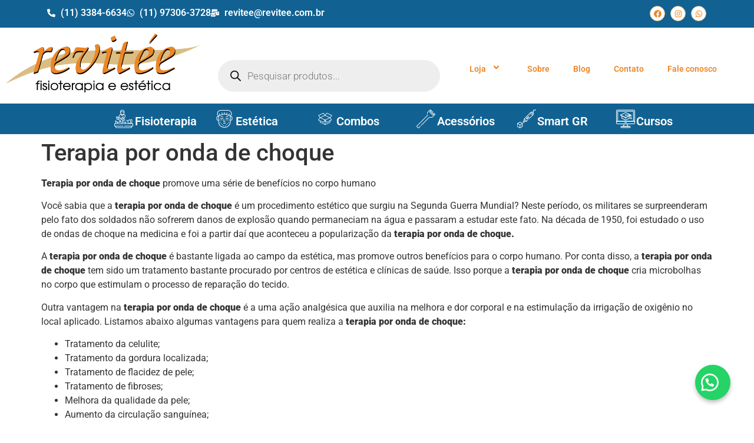

--- FILE ---
content_type: text/css
request_url: https://revitee.com.br/wp-content/uploads/elementor/css/post-2313.css?ver=1757543834
body_size: 1986
content:
.elementor-2313 .elementor-element.elementor-element-6bf284fb:not(.elementor-motion-effects-element-type-background), .elementor-2313 .elementor-element.elementor-element-6bf284fb > .elementor-motion-effects-container > .elementor-motion-effects-layer{background-color:#116293;}.elementor-2313 .elementor-element.elementor-element-6bf284fb{transition:background 0.3s, border 0.3s, border-radius 0.3s, box-shadow 0.3s;}.elementor-2313 .elementor-element.elementor-element-6bf284fb > .elementor-background-overlay{transition:background 0.3s, border-radius 0.3s, opacity 0.3s;}.elementor-widget-icon-list .elementor-icon-list-item:not(:last-child):after{border-color:var( --e-global-color-text );}.elementor-widget-icon-list .elementor-icon-list-icon i{color:var( --e-global-color-primary );}.elementor-widget-icon-list .elementor-icon-list-icon svg{fill:var( --e-global-color-primary );}.elementor-widget-icon-list .elementor-icon-list-item > .elementor-icon-list-text, .elementor-widget-icon-list .elementor-icon-list-item > a{font-family:var( --e-global-typography-text-font-family ), Sans-serif;font-weight:var( --e-global-typography-text-font-weight );}.elementor-widget-icon-list .elementor-icon-list-text{color:var( --e-global-color-secondary );}.elementor-2313 .elementor-element.elementor-element-7127b3c0 .elementor-icon-list-items:not(.elementor-inline-items) .elementor-icon-list-item:not(:last-child){padding-block-end:calc(20px/2);}.elementor-2313 .elementor-element.elementor-element-7127b3c0 .elementor-icon-list-items:not(.elementor-inline-items) .elementor-icon-list-item:not(:first-child){margin-block-start:calc(20px/2);}.elementor-2313 .elementor-element.elementor-element-7127b3c0 .elementor-icon-list-items.elementor-inline-items .elementor-icon-list-item{margin-inline:calc(20px/2);}.elementor-2313 .elementor-element.elementor-element-7127b3c0 .elementor-icon-list-items.elementor-inline-items{margin-inline:calc(-20px/2);}.elementor-2313 .elementor-element.elementor-element-7127b3c0 .elementor-icon-list-items.elementor-inline-items .elementor-icon-list-item:after{inset-inline-end:calc(-20px/2);}.elementor-2313 .elementor-element.elementor-element-7127b3c0 .elementor-icon-list-icon i{color:var( --e-global-color-accent );transition:color 0.3s;}.elementor-2313 .elementor-element.elementor-element-7127b3c0 .elementor-icon-list-icon svg{fill:var( --e-global-color-accent );transition:fill 0.3s;}.elementor-2313 .elementor-element.elementor-element-7127b3c0 .elementor-icon-list-item:hover .elementor-icon-list-icon i{color:var( --e-global-color-primary );}.elementor-2313 .elementor-element.elementor-element-7127b3c0 .elementor-icon-list-item:hover .elementor-icon-list-icon svg{fill:var( --e-global-color-primary );}.elementor-2313 .elementor-element.elementor-element-7127b3c0{--e-icon-list-icon-size:14px;--icon-vertical-offset:0px;}.elementor-2313 .elementor-element.elementor-element-7127b3c0 .elementor-icon-list-item > .elementor-icon-list-text, .elementor-2313 .elementor-element.elementor-element-7127b3c0 .elementor-icon-list-item > a{font-weight:600;}.elementor-2313 .elementor-element.elementor-element-7127b3c0 .elementor-icon-list-text{color:var( --e-global-color-accent );transition:color 0.3s;}.elementor-2313 .elementor-element.elementor-element-7127b3c0 .elementor-icon-list-item:hover .elementor-icon-list-text{color:var( --e-global-color-primary );}.elementor-2313 .elementor-element.elementor-element-58d88926{--grid-template-columns:repeat(0, auto);--icon-size:13px;--grid-column-gap:5px;}.elementor-2313 .elementor-element.elementor-element-58d88926 .elementor-widget-container{text-align:right;}.elementor-2313 .elementor-element.elementor-element-58d88926 > .elementor-widget-container{margin:0px 0px 0px 0px;}.elementor-2313 .elementor-element.elementor-element-58d88926 .elementor-social-icon{background-color:var( --e-global-color-accent );border-style:solid;border-width:1px 1px 1px 1px;border-color:var( --e-global-color-secondary );}.elementor-2313 .elementor-element.elementor-element-58d88926 .elementor-social-icon i{color:var( --e-global-color-primary );}.elementor-2313 .elementor-element.elementor-element-58d88926 .elementor-social-icon svg{fill:var( --e-global-color-primary );}.elementor-2313 .elementor-element.elementor-element-58d88926 .elementor-social-icon:hover{background-color:var( --e-global-color-secondary );border-color:var( --e-global-color-accent );}.elementor-2313 .elementor-element.elementor-element-45ae5b08:not(.elementor-motion-effects-element-type-background), .elementor-2313 .elementor-element.elementor-element-45ae5b08 > .elementor-motion-effects-container > .elementor-motion-effects-layer{background-color:var( --e-global-color-accent );}.elementor-2313 .elementor-element.elementor-element-45ae5b08{transition:background 0.3s, border 0.3s, border-radius 0.3s, box-shadow 0.3s;}.elementor-2313 .elementor-element.elementor-element-45ae5b08 > .elementor-background-overlay{transition:background 0.3s, border-radius 0.3s, opacity 0.3s;}.elementor-widget-image .widget-image-caption{color:var( --e-global-color-text );font-family:var( --e-global-typography-text-font-family ), Sans-serif;font-weight:var( --e-global-typography-text-font-weight );}.elementor-2313 .elementor-element.elementor-element-1a6651e{--spacer-size:15px;}.elementor-2313 .elementor-element.elementor-element-4fb1643{--spacer-size:15px;}.elementor-widget-eael-simple-menu .eael-simple-menu >li > a, .eael-simple-menu-container .eael-simple-menu-toggle-text{font-family:var( --e-global-typography-primary-font-family ), Sans-serif;font-weight:var( --e-global-typography-primary-font-weight );}.elementor-widget-eael-simple-menu .eael-simple-menu li ul li > a{font-family:var( --e-global-typography-primary-font-family ), Sans-serif;font-weight:var( --e-global-typography-primary-font-weight );}.elementor-2313 .elementor-element.elementor-element-b13ad89 .eael-simple-menu-container{background-color:var( --e-global-color-accent );}.elementor-2313 .elementor-element.elementor-element-b13ad89 .eael-simple-menu-container .eael-simple-menu.eael-simple-menu-horizontal{background-color:var( --e-global-color-accent );}.elementor-2313 .elementor-element.elementor-element-b13ad89 .eael-simple-menu li > a{color:var( --e-global-color-primary );background-color:var( --e-global-color-accent );}.elementor-2313 .elementor-element.elementor-element-b13ad89 .eael-simple-menu li > a > span svg{fill:var( --e-global-color-primary );}.elementor-2313 .elementor-element.elementor-element-b13ad89 .eael-simple-menu-toggle-text{color:var( --e-global-color-primary );}.elementor-2313 .elementor-element.elementor-element-b13ad89 .eael-simple-menu li a span, .elementor-2313 .elementor-element.elementor-element-b13ad89 .eael-simple-menu li span.eael-simple-menu-indicator{font-size:15px;}.elementor-2313 .elementor-element.elementor-element-b13ad89 .eael-simple-menu li a span, .elementor-2313 .elementor-element.elementor-element-b13ad89 .eael-simple-menu li span.eael-simple-menu-indicator i{font-size:15px;}.elementor-2313 .elementor-element.elementor-element-b13ad89 .eael-simple-menu li span.eael-simple-menu-indicator svg{width:15px;height:15px;line-height:15px;}.elementor-2313 .elementor-element.elementor-element-b13ad89 .eael-simple-menu li span svg{width:15px;height:15px;line-height:15px;}.elementor-2313 .elementor-element.elementor-element-b13ad89 .eael-simple-menu li:hover > a{color:var( --e-global-color-accent );background-color:var( --e-global-color-primary );}.elementor-2313 .elementor-element.elementor-element-b13ad89 .eael-simple-menu li:hover > a > span svg{fill:var( --e-global-color-accent );}.elementor-2313 .elementor-element.elementor-element-b13ad89 .eael-simple-menu li .eael-simple-menu-indicator:hover:before{color:#f44336;}.elementor-2313 .elementor-element.elementor-element-b13ad89 .eael-simple-menu li .eael-simple-menu-indicator:hover i{color:#f44336;}.elementor-2313 .elementor-element.elementor-element-b13ad89 .eael-simple-menu li .eael-simple-menu-indicator:hover svg{fill:#f44336;}.elementor-2313 .elementor-element.elementor-element-b13ad89 .eael-simple-menu li .eael-simple-menu-indicator:hover{background-color:#ffffff;border-color:#f44336;}.elementor-2313 .elementor-element.elementor-element-b13ad89 .eael-simple-menu li > a.eael-item-active{color:var( --e-global-color-accent );background-color:var( --e-global-color-primary );}.elementor-2313 .elementor-element.elementor-element-b13ad89 .eael-simple-menu li.current-menu-item > a > span svg{fill:var( --e-global-color-accent );}.elementor-2313 .elementor-element.elementor-element-b13ad89 .eael-simple-menu li.current-menu-item > a.eael-item-active{color:var( --e-global-color-accent );background-color:var( --e-global-color-primary );}.elementor-2313 .elementor-element.elementor-element-b13ad89 .eael-simple-menu li.current-menu-ancestor > a.eael-item-active{color:var( --e-global-color-accent );background-color:var( --e-global-color-primary );}.elementor-2313 .elementor-element.elementor-element-b13ad89 .eael-simple-menu li .eael-simple-menu-indicator.eael-simple-menu-indicator-open:before{color:#f44336 !important;}.elementor-2313 .elementor-element.elementor-element-b13ad89 .eael-simple-menu li .eael-simple-menu-indicator.eael-simple-menu-indicator-open svg{fill:#f44336 !important;}.elementor-2313 .elementor-element.elementor-element-b13ad89 .eael-simple-menu li .eael-simple-menu-indicator.eael-simple-menu-indicator-open i{color:#f44336 !important;}.elementor-2313 .elementor-element.elementor-element-b13ad89 .eael-simple-menu li .eael-simple-menu-indicator.eael-simple-menu-indicator-open{background-color:#ffffff !important;border-color:#f44336 !important;}.elementor-2313 .elementor-element.elementor-element-b13ad89 .eael-simple-menu-container .eael-simple-menu-toggle{background-color:var( --e-global-color-primary );}.elementor-2313 .elementor-element.elementor-element-b13ad89 .eael-simple-menu-container .eael-simple-menu-toggle i{color:#ffffff;}.elementor-2313 .elementor-element.elementor-element-b13ad89 .eael-simple-menu-container .eael-simple-menu-toggle svg{fill:#ffffff;}.elementor-2313 .elementor-element.elementor-element-b13ad89 .eael-simple-menu.eael-simple-menu-horizontal li ul li a{padding-left:20px;padding-right:20px;}.elementor-2313 .elementor-element.elementor-element-b13ad89 .eael-simple-menu.eael-simple-menu-horizontal li ul li > a{border-bottom:1px solid #f2f2f2;}.elementor-2313 .elementor-element.elementor-element-b13ad89 .eael-simple-menu.eael-simple-menu-vertical li ul li > a{border-bottom:1px solid #f2f2f2;}.elementor-2313 .elementor-element.elementor-element-b13ad89 .eael-simple-menu li ul li a span{font-size:12px;}.elementor-2313 .elementor-element.elementor-element-b13ad89 .eael-simple-menu li ul li span.eael-simple-menu-indicator{font-size:12px;}.elementor-2313 .elementor-element.elementor-element-b13ad89 .eael-simple-menu li ul li span.eael-simple-menu-indicator i{font-size:12px;}.elementor-2313 .elementor-element.elementor-element-b13ad89 .eael-simple-menu li ul li .eael-simple-menu-indicator svg{width:12px;height:12px;line-height:12px;}.elementor-2313 .elementor-element.elementor-element-b13ad89 .eael-simple-menu li ul li .eael-simple-menu-indicator:hover:before{color:#f44336 !important;}.elementor-2313 .elementor-element.elementor-element-b13ad89 .eael-simple-menu li ul li .eael-simple-menu-indicator.eael-simple-menu-indicator-open:before{color:#f44336 !important;}.elementor-2313 .elementor-element.elementor-element-b13ad89 .eael-simple-menu li ul li .eael-simple-menu-indicator:hover{background-color:#ffffff !important;border-color:#f44336 !important;}.elementor-2313 .elementor-element.elementor-element-b13ad89 .eael-simple-menu li ul li .eael-simple-menu-indicator.eael-simple-menu-indicator-open{background-color:#ffffff !important;border-color:#f44336 !important;}.elementor-2313 .elementor-element.elementor-element-528ab946:not(.elementor-motion-effects-element-type-background), .elementor-2313 .elementor-element.elementor-element-528ab946 > .elementor-motion-effects-container > .elementor-motion-effects-layer{background-color:var( --e-global-color-9d1288a );}.elementor-2313 .elementor-element.elementor-element-528ab946{transition:background 0.3s, border 0.3s, border-radius 0.3s, box-shadow 0.3s;}.elementor-2313 .elementor-element.elementor-element-528ab946 > .elementor-background-overlay{transition:background 0.3s, border-radius 0.3s, opacity 0.3s;}.elementor-2313 .elementor-element.elementor-element-29da211f:hover > .elementor-element-populated{background-color:var( --e-global-color-primary );}.elementor-widget-image-box .elementor-image-box-title{font-family:var( --e-global-typography-primary-font-family ), Sans-serif;font-weight:var( --e-global-typography-primary-font-weight );color:var( --e-global-color-primary );}.elementor-widget-image-box:has(:hover) .elementor-image-box-title,
					 .elementor-widget-image-box:has(:focus) .elementor-image-box-title{color:var( --e-global-color-primary );}.elementor-widget-image-box .elementor-image-box-description{font-family:var( --e-global-typography-text-font-family ), Sans-serif;font-weight:var( --e-global-typography-text-font-weight );color:var( --e-global-color-text );}.elementor-2313 .elementor-element.elementor-element-15882dea .elementor-image-box-wrapper{text-align:left;}.elementor-2313 .elementor-element.elementor-element-15882dea.elementor-position-right .elementor-image-box-img{margin-left:0px;}.elementor-2313 .elementor-element.elementor-element-15882dea.elementor-position-left .elementor-image-box-img{margin-right:0px;}.elementor-2313 .elementor-element.elementor-element-15882dea.elementor-position-top .elementor-image-box-img{margin-bottom:0px;}.elementor-2313 .elementor-element.elementor-element-15882dea .elementor-image-box-title{margin-bottom:0px;color:var( --e-global-color-accent );}.elementor-2313 .elementor-element.elementor-element-15882dea .elementor-image-box-wrapper .elementor-image-box-img{width:30%;}.elementor-2313 .elementor-element.elementor-element-15882dea .elementor-image-box-img img{border-radius:0px;transition-duration:0.3s;}.elementor-2313 .elementor-element.elementor-element-15882dea .elementor-image-box-description{color:var( --e-global-color-accent );}.elementor-2313 .elementor-element.elementor-element-59d8a5e0:hover > .elementor-element-populated{background-color:var( --e-global-color-primary );}.elementor-2313 .elementor-element.elementor-element-333ffb2e .elementor-image-box-wrapper{text-align:left;}.elementor-2313 .elementor-element.elementor-element-333ffb2e.elementor-position-right .elementor-image-box-img{margin-left:0px;}.elementor-2313 .elementor-element.elementor-element-333ffb2e.elementor-position-left .elementor-image-box-img{margin-right:0px;}.elementor-2313 .elementor-element.elementor-element-333ffb2e.elementor-position-top .elementor-image-box-img{margin-bottom:0px;}.elementor-2313 .elementor-element.elementor-element-333ffb2e .elementor-image-box-title{margin-bottom:0px;color:var( --e-global-color-accent );}.elementor-2313 .elementor-element.elementor-element-333ffb2e .elementor-image-box-wrapper .elementor-image-box-img{width:30%;}.elementor-2313 .elementor-element.elementor-element-333ffb2e .elementor-image-box-img img{border-radius:0px;transition-duration:0.3s;}.elementor-2313 .elementor-element.elementor-element-333ffb2e .elementor-image-box-description{color:var( --e-global-color-accent );}.elementor-2313 .elementor-element.elementor-element-60cc1ca8:hover > .elementor-element-populated{background-color:var( --e-global-color-primary );}.elementor-2313 .elementor-element.elementor-element-582aff0b .elementor-image-box-wrapper{text-align:left;}.elementor-2313 .elementor-element.elementor-element-582aff0b.elementor-position-right .elementor-image-box-img{margin-left:0px;}.elementor-2313 .elementor-element.elementor-element-582aff0b.elementor-position-left .elementor-image-box-img{margin-right:0px;}.elementor-2313 .elementor-element.elementor-element-582aff0b.elementor-position-top .elementor-image-box-img{margin-bottom:0px;}.elementor-2313 .elementor-element.elementor-element-582aff0b .elementor-image-box-title{margin-bottom:0px;color:var( --e-global-color-accent );}.elementor-2313 .elementor-element.elementor-element-582aff0b .elementor-image-box-wrapper .elementor-image-box-img{width:30%;}.elementor-2313 .elementor-element.elementor-element-582aff0b .elementor-image-box-img img{border-radius:0px;transition-duration:0.3s;}.elementor-2313 .elementor-element.elementor-element-582aff0b .elementor-image-box-description{color:var( --e-global-color-accent );}.elementor-2313 .elementor-element.elementor-element-73f501ce:hover > .elementor-element-populated{background-color:var( --e-global-color-primary );}.elementor-2313 .elementor-element.elementor-element-7796123b .elementor-image-box-wrapper{text-align:left;}.elementor-2313 .elementor-element.elementor-element-7796123b.elementor-position-right .elementor-image-box-img{margin-left:0px;}.elementor-2313 .elementor-element.elementor-element-7796123b.elementor-position-left .elementor-image-box-img{margin-right:0px;}.elementor-2313 .elementor-element.elementor-element-7796123b.elementor-position-top .elementor-image-box-img{margin-bottom:0px;}.elementor-2313 .elementor-element.elementor-element-7796123b .elementor-image-box-title{margin-bottom:0px;color:var( --e-global-color-accent );}.elementor-2313 .elementor-element.elementor-element-7796123b .elementor-image-box-wrapper .elementor-image-box-img{width:30%;}.elementor-2313 .elementor-element.elementor-element-7796123b .elementor-image-box-img img{border-radius:0px;transition-duration:0.3s;}.elementor-2313 .elementor-element.elementor-element-7796123b .elementor-image-box-description{color:var( --e-global-color-accent );}.elementor-2313 .elementor-element.elementor-element-19fc0886:hover > .elementor-element-populated{background-color:var( --e-global-color-primary );}.elementor-2313 .elementor-element.elementor-element-7f9084bd .elementor-image-box-wrapper{text-align:left;}.elementor-2313 .elementor-element.elementor-element-7f9084bd.elementor-position-right .elementor-image-box-img{margin-left:0px;}.elementor-2313 .elementor-element.elementor-element-7f9084bd.elementor-position-left .elementor-image-box-img{margin-right:0px;}.elementor-2313 .elementor-element.elementor-element-7f9084bd.elementor-position-top .elementor-image-box-img{margin-bottom:0px;}.elementor-2313 .elementor-element.elementor-element-7f9084bd .elementor-image-box-title{margin-bottom:0px;color:var( --e-global-color-accent );}.elementor-2313 .elementor-element.elementor-element-7f9084bd .elementor-image-box-wrapper .elementor-image-box-img{width:30%;}.elementor-2313 .elementor-element.elementor-element-7f9084bd .elementor-image-box-img img{border-radius:0px;transition-duration:0.3s;}.elementor-2313 .elementor-element.elementor-element-7f9084bd .elementor-image-box-description{color:var( --e-global-color-accent );}.elementor-2313 .elementor-element.elementor-element-79fd3aa1:hover > .elementor-element-populated{background-color:var( --e-global-color-primary );}.elementor-2313 .elementor-element.elementor-element-2b8b0262 .elementor-image-box-wrapper{text-align:left;}.elementor-2313 .elementor-element.elementor-element-2b8b0262.elementor-position-right .elementor-image-box-img{margin-left:0px;}.elementor-2313 .elementor-element.elementor-element-2b8b0262.elementor-position-left .elementor-image-box-img{margin-right:0px;}.elementor-2313 .elementor-element.elementor-element-2b8b0262.elementor-position-top .elementor-image-box-img{margin-bottom:0px;}.elementor-2313 .elementor-element.elementor-element-2b8b0262 .elementor-image-box-title{margin-bottom:0px;color:var( --e-global-color-accent );}.elementor-2313 .elementor-element.elementor-element-2b8b0262 .elementor-image-box-wrapper .elementor-image-box-img{width:30%;}.elementor-2313 .elementor-element.elementor-element-2b8b0262 .elementor-image-box-img img{border-radius:0px;transition-duration:0.3s;}.elementor-2313 .elementor-element.elementor-element-2b8b0262 .elementor-image-box-description{color:var( --e-global-color-accent );}.elementor-theme-builder-content-area{height:400px;}.elementor-location-header:before, .elementor-location-footer:before{content:"";display:table;clear:both;}@media(max-width:767px){.elementor-2313 .elementor-element.elementor-element-58d88926 .elementor-widget-container{text-align:center;}.elementor-2313 .elementor-element.elementor-element-15882dea .elementor-image-box-img{margin-bottom:0px;}.elementor-2313 .elementor-element.elementor-element-333ffb2e .elementor-image-box-img{margin-bottom:0px;}.elementor-2313 .elementor-element.elementor-element-582aff0b .elementor-image-box-img{margin-bottom:0px;}.elementor-2313 .elementor-element.elementor-element-7796123b .elementor-image-box-img{margin-bottom:0px;}.elementor-2313 .elementor-element.elementor-element-7f9084bd .elementor-image-box-img{margin-bottom:0px;}.elementor-2313 .elementor-element.elementor-element-2b8b0262 .elementor-image-box-img{margin-bottom:0px;}}@media(min-width:768px){.elementor-2313 .elementor-element.elementor-element-7940e687{width:49.724%;}.elementor-2313 .elementor-element.elementor-element-268cf2f2{width:50.231%;}.elementor-2313 .elementor-element.elementor-element-2db60ec2{width:27.345%;}.elementor-2313 .elementor-element.elementor-element-1d9545b0{width:32.539%;}.elementor-2313 .elementor-element.elementor-element-761c2c5c{width:39.448%;}.elementor-2313 .elementor-element.elementor-element-3c9a813e{width:10%;}.elementor-2313 .elementor-element.elementor-element-29da211f{width:15%;}.elementor-2313 .elementor-element.elementor-element-59d8a5e0{width:15%;}.elementor-2313 .elementor-element.elementor-element-60cc1ca8{width:15%;}.elementor-2313 .elementor-element.elementor-element-73f501ce{width:15%;}.elementor-2313 .elementor-element.elementor-element-19fc0886{width:14.704%;}.elementor-2313 .elementor-element.elementor-element-79fd3aa1{width:15%;}}

--- FILE ---
content_type: text/css
request_url: https://revitee.com.br/wp-content/uploads/elementor/css/post-6811.css?ver=1757543864
body_size: 2001
content:
.elementor-6811 .elementor-element.elementor-element-aa539f9:not(.elementor-motion-effects-element-type-background), .elementor-6811 .elementor-element.elementor-element-aa539f9 > .elementor-motion-effects-container > .elementor-motion-effects-layer{background-color:var( --e-global-color-9d1288a );}.elementor-6811 .elementor-element.elementor-element-aa539f9{transition:background 0.3s, border 0.3s, border-radius 0.3s, box-shadow 0.3s;}.elementor-6811 .elementor-element.elementor-element-aa539f9 > .elementor-background-overlay{transition:background 0.3s, border-radius 0.3s, opacity 0.3s;}.elementor-widget-heading .elementor-heading-title{font-family:var( --e-global-typography-primary-font-family ), Sans-serif;font-weight:var( --e-global-typography-primary-font-weight );color:var( --e-global-color-primary );}.elementor-6811 .elementor-element.elementor-element-529de2e1{text-align:center;}.elementor-6811 .elementor-element.elementor-element-529de2e1 .elementor-heading-title{font-weight:800;color:var( --e-global-color-accent );}.elementor-widget-divider{--divider-color:var( --e-global-color-secondary );}.elementor-widget-divider .elementor-divider__text{color:var( --e-global-color-secondary );font-family:var( --e-global-typography-secondary-font-family ), Sans-serif;font-weight:var( --e-global-typography-secondary-font-weight );}.elementor-widget-divider.elementor-view-stacked .elementor-icon{background-color:var( --e-global-color-secondary );}.elementor-widget-divider.elementor-view-framed .elementor-icon, .elementor-widget-divider.elementor-view-default .elementor-icon{color:var( --e-global-color-secondary );border-color:var( --e-global-color-secondary );}.elementor-widget-divider.elementor-view-framed .elementor-icon, .elementor-widget-divider.elementor-view-default .elementor-icon svg{fill:var( --e-global-color-secondary );}.elementor-6811 .elementor-element.elementor-element-309f3419{--divider-border-style:solid;--divider-color:var( --e-global-color-accent );--divider-border-width:1px;}.elementor-6811 .elementor-element.elementor-element-309f3419 .elementor-divider-separator{width:100%;}.elementor-6811 .elementor-element.elementor-element-309f3419 .elementor-divider{padding-block-start:15px;padding-block-end:15px;}.elementor-6811 .elementor-element.elementor-element-309f3419.elementor-view-stacked .elementor-icon{background-color:var( --e-global-color-accent );}.elementor-6811 .elementor-element.elementor-element-309f3419.elementor-view-framed .elementor-icon, .elementor-6811 .elementor-element.elementor-element-309f3419.elementor-view-default .elementor-icon{color:var( --e-global-color-accent );border-color:var( --e-global-color-accent );}.elementor-6811 .elementor-element.elementor-element-309f3419.elementor-view-framed .elementor-icon, .elementor-6811 .elementor-element.elementor-element-309f3419.elementor-view-default .elementor-icon svg{fill:var( --e-global-color-accent );}.elementor-widget-icon-list .elementor-icon-list-item:not(:last-child):after{border-color:var( --e-global-color-text );}.elementor-widget-icon-list .elementor-icon-list-icon i{color:var( --e-global-color-primary );}.elementor-widget-icon-list .elementor-icon-list-icon svg{fill:var( --e-global-color-primary );}.elementor-widget-icon-list .elementor-icon-list-item > .elementor-icon-list-text, .elementor-widget-icon-list .elementor-icon-list-item > a{font-family:var( --e-global-typography-text-font-family ), Sans-serif;font-weight:var( --e-global-typography-text-font-weight );}.elementor-widget-icon-list .elementor-icon-list-text{color:var( --e-global-color-secondary );}.elementor-6811 .elementor-element.elementor-element-7c428bd2 .elementor-icon-list-icon i{color:var( --e-global-color-accent );transition:color 0.3s;}.elementor-6811 .elementor-element.elementor-element-7c428bd2 .elementor-icon-list-icon svg{fill:var( --e-global-color-accent );transition:fill 0.3s;}.elementor-6811 .elementor-element.elementor-element-7c428bd2 .elementor-icon-list-item:hover .elementor-icon-list-icon i{color:var( --e-global-color-primary );}.elementor-6811 .elementor-element.elementor-element-7c428bd2 .elementor-icon-list-item:hover .elementor-icon-list-icon svg{fill:var( --e-global-color-primary );}.elementor-6811 .elementor-element.elementor-element-7c428bd2{--e-icon-list-icon-size:14px;--icon-vertical-offset:0px;}.elementor-6811 .elementor-element.elementor-element-7c428bd2 .elementor-icon-list-item > .elementor-icon-list-text, .elementor-6811 .elementor-element.elementor-element-7c428bd2 .elementor-icon-list-item > a{font-weight:600;}.elementor-6811 .elementor-element.elementor-element-7c428bd2 .elementor-icon-list-text{color:var( --e-global-color-accent );transition:color 0.3s;}.elementor-6811 .elementor-element.elementor-element-7c428bd2 .elementor-icon-list-item:hover .elementor-icon-list-text{color:var( --e-global-color-primary );}.elementor-6811 .elementor-element.elementor-element-513922bb{text-align:center;}.elementor-6811 .elementor-element.elementor-element-513922bb .elementor-heading-title{font-weight:800;color:var( --e-global-color-accent );}.elementor-6811 .elementor-element.elementor-element-68ae6b08{--divider-border-style:solid;--divider-color:var( --e-global-color-accent );--divider-border-width:1px;}.elementor-6811 .elementor-element.elementor-element-68ae6b08 .elementor-divider-separator{width:100%;}.elementor-6811 .elementor-element.elementor-element-68ae6b08 .elementor-divider{padding-block-start:15px;padding-block-end:15px;}.elementor-6811 .elementor-element.elementor-element-68ae6b08.elementor-view-stacked .elementor-icon{background-color:var( --e-global-color-accent );}.elementor-6811 .elementor-element.elementor-element-68ae6b08.elementor-view-framed .elementor-icon, .elementor-6811 .elementor-element.elementor-element-68ae6b08.elementor-view-default .elementor-icon{color:var( --e-global-color-accent );border-color:var( --e-global-color-accent );}.elementor-6811 .elementor-element.elementor-element-68ae6b08.elementor-view-framed .elementor-icon, .elementor-6811 .elementor-element.elementor-element-68ae6b08.elementor-view-default .elementor-icon svg{fill:var( --e-global-color-accent );}.elementor-6811 .elementor-element.elementor-element-6b6b12a0 .elementor-icon-list-icon i{color:var( --e-global-color-accent );transition:color 0.3s;}.elementor-6811 .elementor-element.elementor-element-6b6b12a0 .elementor-icon-list-icon svg{fill:var( --e-global-color-accent );transition:fill 0.3s;}.elementor-6811 .elementor-element.elementor-element-6b6b12a0 .elementor-icon-list-item:hover .elementor-icon-list-icon i{color:var( --e-global-color-primary );}.elementor-6811 .elementor-element.elementor-element-6b6b12a0 .elementor-icon-list-item:hover .elementor-icon-list-icon svg{fill:var( --e-global-color-primary );}.elementor-6811 .elementor-element.elementor-element-6b6b12a0{--e-icon-list-icon-size:14px;--icon-vertical-offset:0px;}.elementor-6811 .elementor-element.elementor-element-6b6b12a0 .elementor-icon-list-item > .elementor-icon-list-text, .elementor-6811 .elementor-element.elementor-element-6b6b12a0 .elementor-icon-list-item > a{font-weight:600;}.elementor-6811 .elementor-element.elementor-element-6b6b12a0 .elementor-icon-list-text{color:var( --e-global-color-accent );transition:color 0.3s;}.elementor-6811 .elementor-element.elementor-element-6b6b12a0 .elementor-icon-list-item:hover .elementor-icon-list-text{color:var( --e-global-color-primary );}.elementor-6811 .elementor-element.elementor-element-5e584e5f{text-align:center;}.elementor-6811 .elementor-element.elementor-element-5e584e5f .elementor-heading-title{font-weight:800;color:var( --e-global-color-accent );}.elementor-6811 .elementor-element.elementor-element-5bbf0fa3{--divider-border-style:solid;--divider-color:var( --e-global-color-accent );--divider-border-width:1px;}.elementor-6811 .elementor-element.elementor-element-5bbf0fa3 .elementor-divider-separator{width:100%;}.elementor-6811 .elementor-element.elementor-element-5bbf0fa3 .elementor-divider{padding-block-start:15px;padding-block-end:15px;}.elementor-6811 .elementor-element.elementor-element-5bbf0fa3.elementor-view-stacked .elementor-icon{background-color:var( --e-global-color-accent );}.elementor-6811 .elementor-element.elementor-element-5bbf0fa3.elementor-view-framed .elementor-icon, .elementor-6811 .elementor-element.elementor-element-5bbf0fa3.elementor-view-default .elementor-icon{color:var( --e-global-color-accent );border-color:var( --e-global-color-accent );}.elementor-6811 .elementor-element.elementor-element-5bbf0fa3.elementor-view-framed .elementor-icon, .elementor-6811 .elementor-element.elementor-element-5bbf0fa3.elementor-view-default .elementor-icon svg{fill:var( --e-global-color-accent );}.elementor-6811 .elementor-element.elementor-element-bd83db4 .elementor-icon-list-icon i{color:var( --e-global-color-accent );transition:color 0.3s;}.elementor-6811 .elementor-element.elementor-element-bd83db4 .elementor-icon-list-icon svg{fill:var( --e-global-color-accent );transition:fill 0.3s;}.elementor-6811 .elementor-element.elementor-element-bd83db4 .elementor-icon-list-item:hover .elementor-icon-list-icon i{color:var( --e-global-color-primary );}.elementor-6811 .elementor-element.elementor-element-bd83db4 .elementor-icon-list-item:hover .elementor-icon-list-icon svg{fill:var( --e-global-color-primary );}.elementor-6811 .elementor-element.elementor-element-bd83db4{--e-icon-list-icon-size:14px;--icon-vertical-offset:0px;}.elementor-6811 .elementor-element.elementor-element-bd83db4 .elementor-icon-list-item > .elementor-icon-list-text, .elementor-6811 .elementor-element.elementor-element-bd83db4 .elementor-icon-list-item > a{font-weight:600;}.elementor-6811 .elementor-element.elementor-element-bd83db4 .elementor-icon-list-text{color:var( --e-global-color-accent );transition:color 0.3s;}.elementor-6811 .elementor-element.elementor-element-bd83db4 .elementor-icon-list-item:hover .elementor-icon-list-text{color:var( --e-global-color-primary );}.elementor-6811 .elementor-element.elementor-element-63e70cb7{text-align:center;}.elementor-6811 .elementor-element.elementor-element-63e70cb7 .elementor-heading-title{color:var( --e-global-color-accent );}.elementor-6811 .elementor-element.elementor-element-1112f569{--divider-border-style:solid;--divider-color:var( --e-global-color-accent );--divider-border-width:1px;}.elementor-6811 .elementor-element.elementor-element-1112f569 .elementor-divider-separator{width:100%;}.elementor-6811 .elementor-element.elementor-element-1112f569 .elementor-divider{padding-block-start:15px;padding-block-end:15px;}.elementor-6811 .elementor-element.elementor-element-1112f569.elementor-view-stacked .elementor-icon{background-color:var( --e-global-color-accent );}.elementor-6811 .elementor-element.elementor-element-1112f569.elementor-view-framed .elementor-icon, .elementor-6811 .elementor-element.elementor-element-1112f569.elementor-view-default .elementor-icon{color:var( --e-global-color-accent );border-color:var( --e-global-color-accent );}.elementor-6811 .elementor-element.elementor-element-1112f569.elementor-view-framed .elementor-icon, .elementor-6811 .elementor-element.elementor-element-1112f569.elementor-view-default .elementor-icon svg{fill:var( --e-global-color-accent );}.elementor-6811 .elementor-element.elementor-element-45a686cb .elementor-icon-list-icon i{color:var( --e-global-color-accent );transition:color 0.3s;}.elementor-6811 .elementor-element.elementor-element-45a686cb .elementor-icon-list-icon svg{fill:var( --e-global-color-accent );transition:fill 0.3s;}.elementor-6811 .elementor-element.elementor-element-45a686cb .elementor-icon-list-item:hover .elementor-icon-list-icon i{color:var( --e-global-color-accent );}.elementor-6811 .elementor-element.elementor-element-45a686cb .elementor-icon-list-item:hover .elementor-icon-list-icon svg{fill:var( --e-global-color-accent );}.elementor-6811 .elementor-element.elementor-element-45a686cb{--e-icon-list-icon-size:34px;--icon-vertical-offset:0px;}.elementor-6811 .elementor-element.elementor-element-45a686cb .elementor-icon-list-item > .elementor-icon-list-text, .elementor-6811 .elementor-element.elementor-element-45a686cb .elementor-icon-list-item > a{font-weight:600;}.elementor-6811 .elementor-element.elementor-element-45a686cb .elementor-icon-list-text{color:var( --e-global-color-accent );transition:color 0.3s;}.elementor-6811 .elementor-element.elementor-element-45a686cb .elementor-icon-list-item:hover .elementor-icon-list-text{color:var( --e-global-color-primary );}.elementor-6811 .elementor-element.elementor-element-13126f83{text-align:center;}.elementor-6811 .elementor-element.elementor-element-13126f83 .elementor-heading-title{color:var( --e-global-color-accent );}.elementor-6811 .elementor-element.elementor-element-bc490cf{--divider-border-style:solid;--divider-color:var( --e-global-color-accent );--divider-border-width:1px;}.elementor-6811 .elementor-element.elementor-element-bc490cf .elementor-divider-separator{width:100%;}.elementor-6811 .elementor-element.elementor-element-bc490cf .elementor-divider{padding-block-start:15px;padding-block-end:15px;}.elementor-6811 .elementor-element.elementor-element-bc490cf.elementor-view-stacked .elementor-icon{background-color:var( --e-global-color-accent );}.elementor-6811 .elementor-element.elementor-element-bc490cf.elementor-view-framed .elementor-icon, .elementor-6811 .elementor-element.elementor-element-bc490cf.elementor-view-default .elementor-icon{color:var( --e-global-color-accent );border-color:var( --e-global-color-accent );}.elementor-6811 .elementor-element.elementor-element-bc490cf.elementor-view-framed .elementor-icon, .elementor-6811 .elementor-element.elementor-element-bc490cf.elementor-view-default .elementor-icon svg{fill:var( --e-global-color-accent );}.elementor-6811 .elementor-element.elementor-element-2b20fce6{--grid-template-columns:repeat(3, auto);--icon-size:20px;--grid-column-gap:12px;--grid-row-gap:0px;}.elementor-6811 .elementor-element.elementor-element-2b20fce6 .elementor-widget-container{text-align:center;}.elementor-6811 .elementor-element.elementor-element-2b20fce6 .elementor-social-icon{background-color:var( --e-global-color-accent );}.elementor-6811 .elementor-element.elementor-element-2b20fce6 .elementor-social-icon i{color:var( --e-global-color-primary );}.elementor-6811 .elementor-element.elementor-element-2b20fce6 .elementor-social-icon svg{fill:var( --e-global-color-primary );}.elementor-6811 .elementor-element.elementor-element-2b20fce6 .elementor-social-icon:hover{background-color:var( --e-global-color-accent );}.elementor-6811 .elementor-element.elementor-element-28b5ff16:not(.elementor-motion-effects-element-type-background), .elementor-6811 .elementor-element.elementor-element-28b5ff16 > .elementor-motion-effects-container > .elementor-motion-effects-layer{background-color:var( --e-global-color-accent );}.elementor-6811 .elementor-element.elementor-element-28b5ff16{transition:background 0.3s, border 0.3s, border-radius 0.3s, box-shadow 0.3s;}.elementor-6811 .elementor-element.elementor-element-28b5ff16 > .elementor-background-overlay{transition:background 0.3s, border-radius 0.3s, opacity 0.3s;}.elementor-6811 .elementor-element.elementor-element-2d97e5cb{text-align:center;}.elementor-6811 .elementor-element.elementor-element-2d97e5cb .elementor-heading-title{color:var( --e-global-color-primary );}.elementor-6811 .elementor-element.elementor-element-748f0d3d:not(.elementor-motion-effects-element-type-background), .elementor-6811 .elementor-element.elementor-element-748f0d3d > .elementor-motion-effects-container > .elementor-motion-effects-layer{background-color:var( --e-global-color-accent );}.elementor-6811 .elementor-element.elementor-element-748f0d3d{transition:background 0.3s, border 0.3s, border-radius 0.3s, box-shadow 0.3s;margin-top:10px;margin-bottom:10px;}.elementor-6811 .elementor-element.elementor-element-748f0d3d > .elementor-background-overlay{transition:background 0.3s, border-radius 0.3s, opacity 0.3s;}.elementor-6811 .elementor-element.elementor-element-250cf648:hover > .elementor-element-populated{background-color:#C1CFD8;}.elementor-6811 .elementor-element.elementor-element-250cf648 > .elementor-element-populated{border-style:solid;border-width:0px 1px 0px 1px;}.elementor-6811 .elementor-element.elementor-element-250cf648 > .elementor-element-populated, .elementor-6811 .elementor-element.elementor-element-250cf648 > .elementor-element-populated > .elementor-background-overlay, .elementor-6811 .elementor-element.elementor-element-250cf648 > .elementor-background-slideshow{border-radius:0px 0px 0px 0px;}.elementor-6811 .elementor-element.elementor-element-78a463c4 .elementor-icon-list-icon i{transition:color 0.3s;}.elementor-6811 .elementor-element.elementor-element-78a463c4 .elementor-icon-list-icon svg{transition:fill 0.3s;}.elementor-6811 .elementor-element.elementor-element-78a463c4{--e-icon-list-icon-size:14px;--icon-vertical-offset:0px;}.elementor-6811 .elementor-element.elementor-element-78a463c4 .elementor-icon-list-text{color:var( --e-global-color-primary );transition:color 0.3s;}.elementor-6811 .elementor-element.elementor-element-f248075:hover > .elementor-element-populated{background-color:#C1CFD8;}.elementor-6811 .elementor-element.elementor-element-f248075 > .elementor-element-populated{border-style:solid;border-width:0px 1px 0px 1px;}.elementor-6811 .elementor-element.elementor-element-ced327c .elementor-icon-list-icon i{transition:color 0.3s;}.elementor-6811 .elementor-element.elementor-element-ced327c .elementor-icon-list-icon svg{transition:fill 0.3s;}.elementor-6811 .elementor-element.elementor-element-ced327c{--e-icon-list-icon-size:14px;--icon-vertical-offset:0px;}.elementor-6811 .elementor-element.elementor-element-ced327c .elementor-icon-list-text{color:var( --e-global-color-primary );transition:color 0.3s;}.elementor-6811 .elementor-element.elementor-element-49654328:hover > .elementor-element-populated{background-color:#C1CFD8;}.elementor-6811 .elementor-element.elementor-element-49654328 > .elementor-element-populated{border-style:solid;border-width:0px 1px 0px 1px;}.elementor-6811 .elementor-element.elementor-element-1bc3392e .elementor-icon-list-icon i{transition:color 0.3s;}.elementor-6811 .elementor-element.elementor-element-1bc3392e .elementor-icon-list-icon svg{transition:fill 0.3s;}.elementor-6811 .elementor-element.elementor-element-1bc3392e{--e-icon-list-icon-size:14px;--icon-vertical-offset:0px;}.elementor-6811 .elementor-element.elementor-element-1bc3392e .elementor-icon-list-text{color:var( --e-global-color-primary );transition:color 0.3s;}.elementor-6811 .elementor-element.elementor-element-1ac47903:hover > .elementor-element-populated{background-color:#C1CFD8;}.elementor-6811 .elementor-element.elementor-element-1ac47903 > .elementor-element-populated{border-style:solid;border-width:0px 1px 0px 1px;}.elementor-6811 .elementor-element.elementor-element-1ac47903 > .elementor-element-populated, .elementor-6811 .elementor-element.elementor-element-1ac47903 > .elementor-element-populated > .elementor-background-overlay, .elementor-6811 .elementor-element.elementor-element-1ac47903 > .elementor-background-slideshow{border-radius:0px 0px 0px 0px;}.elementor-6811 .elementor-element.elementor-element-60e21a39 .elementor-icon-list-icon i{transition:color 0.3s;}.elementor-6811 .elementor-element.elementor-element-60e21a39 .elementor-icon-list-icon svg{transition:fill 0.3s;}.elementor-6811 .elementor-element.elementor-element-60e21a39{--e-icon-list-icon-size:14px;--icon-vertical-offset:0px;}.elementor-6811 .elementor-element.elementor-element-60e21a39 .elementor-icon-list-text{color:var( --e-global-color-primary );transition:color 0.3s;}.elementor-6811 .elementor-element.elementor-element-7e0757b3{transition:background 0.3s, border 0.3s, border-radius 0.3s, box-shadow 0.3s;}.elementor-6811 .elementor-element.elementor-element-7e0757b3 > .elementor-background-overlay{transition:background 0.3s, border-radius 0.3s, opacity 0.3s;}.elementor-widget-image-box .elementor-image-box-title{font-family:var( --e-global-typography-primary-font-family ), Sans-serif;font-weight:var( --e-global-typography-primary-font-weight );color:var( --e-global-color-primary );}.elementor-widget-image-box:has(:hover) .elementor-image-box-title,
					 .elementor-widget-image-box:has(:focus) .elementor-image-box-title{color:var( --e-global-color-primary );}.elementor-widget-image-box .elementor-image-box-description{font-family:var( --e-global-typography-text-font-family ), Sans-serif;font-weight:var( --e-global-typography-text-font-weight );color:var( --e-global-color-text );}.elementor-6811 .elementor-element.elementor-element-7f348de4.elementor-position-right .elementor-image-box-img{margin-left:15px;}.elementor-6811 .elementor-element.elementor-element-7f348de4.elementor-position-left .elementor-image-box-img{margin-right:15px;}.elementor-6811 .elementor-element.elementor-element-7f348de4.elementor-position-top .elementor-image-box-img{margin-bottom:15px;}.elementor-6811 .elementor-element.elementor-element-7f348de4 .elementor-image-box-wrapper .elementor-image-box-img{width:30%;}.elementor-6811 .elementor-element.elementor-element-7f348de4 .elementor-image-box-img img{transition-duration:0.3s;}.elementor-6811 .elementor-element.elementor-element-3703196e.elementor-position-right .elementor-image-box-img{margin-left:15px;}.elementor-6811 .elementor-element.elementor-element-3703196e.elementor-position-left .elementor-image-box-img{margin-right:15px;}.elementor-6811 .elementor-element.elementor-element-3703196e.elementor-position-top .elementor-image-box-img{margin-bottom:15px;}.elementor-6811 .elementor-element.elementor-element-3703196e .elementor-image-box-wrapper .elementor-image-box-img{width:30%;}.elementor-6811 .elementor-element.elementor-element-3703196e .elementor-image-box-img img{transition-duration:0.3s;}.elementor-6811 .elementor-element.elementor-element-b008f15.elementor-position-right .elementor-image-box-img{margin-left:15px;}.elementor-6811 .elementor-element.elementor-element-b008f15.elementor-position-left .elementor-image-box-img{margin-right:15px;}.elementor-6811 .elementor-element.elementor-element-b008f15.elementor-position-top .elementor-image-box-img{margin-bottom:15px;}.elementor-6811 .elementor-element.elementor-element-b008f15 .elementor-image-box-wrapper .elementor-image-box-img{width:30%;}.elementor-6811 .elementor-element.elementor-element-b008f15 .elementor-image-box-img img{transition-duration:0.3s;}.elementor-6811 .elementor-element.elementor-element-5879db7d:not(.elementor-motion-effects-element-type-background), .elementor-6811 .elementor-element.elementor-element-5879db7d > .elementor-motion-effects-container > .elementor-motion-effects-layer{background-color:var( --e-global-color-9d1288a );}.elementor-6811 .elementor-element.elementor-element-5879db7d{transition:background 0.3s, border 0.3s, border-radius 0.3s, box-shadow 0.3s;}.elementor-6811 .elementor-element.elementor-element-5879db7d > .elementor-background-overlay{transition:background 0.3s, border-radius 0.3s, opacity 0.3s;}.elementor-6811 .elementor-element.elementor-element-5e6686c .elementor-heading-title{color:var( --e-global-color-accent );}.elementor-6811 .elementor-element.elementor-element-6af96ef8{text-align:center;}.elementor-6811 .elementor-element.elementor-element-6af96ef8 .elementor-heading-title{color:var( --e-global-color-accent );}.elementor-theme-builder-content-area{height:400px;}.elementor-location-header:before, .elementor-location-footer:before{content:"";display:table;clear:both;}@media(max-width:767px){.elementor-6811 .elementor-element.elementor-element-7f348de4 .elementor-image-box-img{margin-bottom:15px;}.elementor-6811 .elementor-element.elementor-element-3703196e .elementor-image-box-img{margin-bottom:15px;}.elementor-6811 .elementor-element.elementor-element-b008f15 .elementor-image-box-img{margin-bottom:15px;}}@media(min-width:768px){.elementor-6811 .elementor-element.elementor-element-3050ef05{width:23.948%;}.elementor-6811 .elementor-element.elementor-element-8c0d56f{width:16.261%;}.elementor-6811 .elementor-element.elementor-element-638ebf95{width:20.934%;}.elementor-6811 .elementor-element.elementor-element-2cec3b31{width:21.831%;}.elementor-6811 .elementor-element.elementor-element-181760d9{width:17.008%;}}